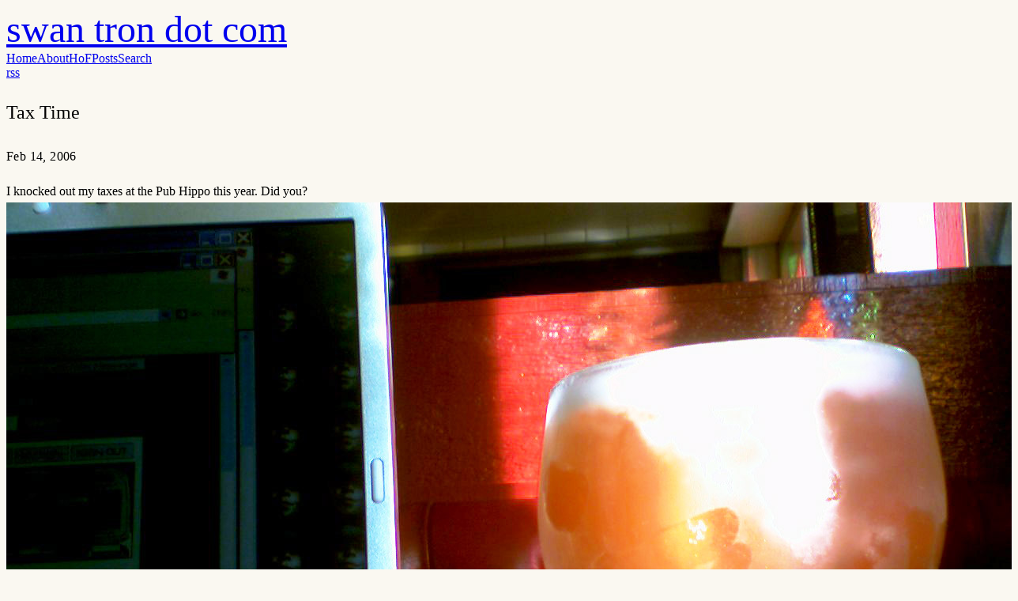

--- FILE ---
content_type: text/html; charset=utf-8
request_url: https://swantron.com/index.php/2006/02/14/tax-time/
body_size: -105
content:
<!doctype html><html lang=en-us><head><title>https://swantron.com/2006/02/14/tax-time/</title><link rel=canonical href=https://swantron.com/2006/02/14/tax-time/><meta charset=utf-8><meta http-equiv=refresh content="0; url=https://swantron.com/2006/02/14/tax-time/"></head></html>

--- FILE ---
content_type: text/html; charset=utf-8
request_url: https://swantron.com/2006/02/14/tax-time/
body_size: 2533
content:
<!doctype html><html class="not-ready lg:text-base" style=--bg:#faf8f1 lang=en-us dir=ltr><head><meta charset=utf-8><meta http-equiv=X-UA-Compatible content="IE=edge"><meta name=viewport content="width=device-width,initial-scale=1,shrink-to-fit=no"><title>Tax Time - swan tron dot com</title><meta name=theme-color><meta name=description content="I knocked out my taxes at the Pub Hippo this year. Did you? For those in the dark, the Hippo is home to the 22 oz Kiboko&mldr;cheap beer in a funny looking pimp cup. I prefer my Pub Pilsner, which I suppose to be Busch Light, with a healthy dose of Clamato. I love Wi-Fi."><meta name=author content="swan tron dot com"><link rel="preload stylesheet" as=style href=https://swantron.com/main.min.css><link rel=preload as=image href=https://swantron.com/theme.png><link rel=preload as=image href=https://swantron.com/rss.svg><script defer src=https://swantron.com/highlight.min.js onload=hljs.initHighlightingOnLoad()></script><link rel=icon href=https://swantron.com/favicon.ico><link rel=apple-touch-icon href=https://swantron.com/apple-touch-icon.png><meta name=generator content="Hugo 0.154.5"><meta itemprop=name content="Tax Time"><meta itemprop=description content="I knocked out my taxes at the Pub Hippo this year. Did you? For those in the dark, the Hippo is home to the 22 oz Kiboko…cheap beer in a funny looking pimp cup. I prefer my Pub Pilsner, which I suppose to be Busch Light, with a healthy dose of Clamato. I love Wi-Fi."><meta itemprop=datePublished content="2006-02-14T17:59:34+00:00"><meta itemprop=dateModified content="2006-02-14T17:59:34+00:00"><meta itemprop=wordCount content="55"><meta property="og:url" content="https://swantron.com/2006/02/14/tax-time/"><meta property="og:site_name" content="swan tron dot com"><meta property="og:title" content="Tax Time"><meta property="og:description" content="I knocked out my taxes at the Pub Hippo this year. Did you? For those in the dark, the Hippo is home to the 22 oz Kiboko…cheap beer in a funny looking pimp cup. I prefer my Pub Pilsner, which I suppose to be Busch Light, with a healthy dose of Clamato. I love Wi-Fi."><meta property="og:locale" content="en_us"><meta property="og:type" content="article"><meta property="article:section" content="posts"><meta property="article:published_time" content="2006-02-14T17:59:34+00:00"><meta property="article:modified_time" content="2006-02-14T17:59:34+00:00"><meta name=twitter:card content="summary"><meta name=twitter:title content="Tax Time"><meta name=twitter:description content="I knocked out my taxes at the Pub Hippo this year. Did you? For those in the dark, the Hippo is home to the 22 oz Kiboko…cheap beer in a funny looking pimp cup. I prefer my Pub Pilsner, which I suppose to be Busch Light, with a healthy dose of Clamato. I love Wi-Fi."><link rel=canonical href=https://swantron.com/2006/02/14/tax-time/></head><body class="bg-(--bg) text-black antialiased duration-200 ease-out [-webkit-tap-highlight-color:transparent] dark:text-white"><header class="mx-auto flex h-[4.5rem] max-w-(--w) px-8 whitespace-nowrap lg:justify-center"><div class="relative z-50 flex items-center ltr:mr-auto rtl:ml-auto"><a class=font-medium style=font-size:3rem!important;line-height:1.2!important href=https://swantron.com/>swan tron dot com</a></div><div class="btn-menu relative z-50 flex h-[4.5rem] w-[5rem] shrink-0 cursor-pointer flex-col items-center justify-center gap-2.5 lg:hidden ltr:-mr-8 rtl:-ml-8" role=button aria-label=Menu></div><script>const htmlClass=document.documentElement.classList;setTimeout(()=>{htmlClass.remove("not-ready")},10);const btnMenu=document.querySelector(".btn-menu");btnMenu.addEventListener("click",()=>{htmlClass.toggle("open")});const metaTheme=document.querySelector('meta[name="theme-color"]'),lightBg="#faf8f1".replace(/"/g,""),setDark=e=>{metaTheme.setAttribute("content",e?"#000":lightBg),htmlClass[e?"add":"remove"]("dark"),localStorage.setItem("dark",e)},darkScheme=window.matchMedia("(prefers-color-scheme: dark)");if(htmlClass.contains("dark"))setDark(!0);else{const e=localStorage.getItem("dark");setDark(e?e==="true":darkScheme.matches)}darkScheme.addEventListener("change",e=>{setDark(e.matches)}),document.addEventListener("DOMContentLoaded",()=>{const e=document.querySelector(".btn-dark");e&&e.addEventListener("click",()=>{setDark(localStorage.getItem("dark")!=="true")})})</script><div class="nav-wrapper fixed inset-x-0 top-full z-40 flex h-full flex-col justify-center bg-(--bg) pb-16 duration-200 select-none lg:static lg:h-auto lg:flex-row lg:bg-transparent! lg:pb-0 lg:transition-none"><nav class="lg:ml-12 lg:flex lg:flex-row lg:items-center lg:space-x-10 rtl:space-x-reverse"><a class="block text-center text-xl leading-[5rem] lg:text-base lg:font-normal" href=https://swantron.com/>Home</a><a class="block text-center text-xl leading-[5rem] lg:text-base lg:font-normal" href=https://swantron.com/about/>About</a><a class="block text-center text-xl leading-[5rem] lg:text-base lg:font-normal" href=https://swantron.com/hof/>HoF</a><a class="block text-center text-xl leading-[5rem] lg:text-base lg:font-normal" href=https://swantron.com/all-posts/>Posts</a><a class="block text-center text-xl leading-[5rem] lg:text-base lg:font-normal" href=https://swantron.com/search/>Search</a></nav><nav class="mt-12 flex justify-center space-x-10 lg:mt-0 lg:items-center ltr:lg:ml-14 rtl:space-x-reverse rtl:lg:mr-14 dark:invert"><div class="btn-dark text-[0px] h-6 w-6 shrink-0 cursor-pointer [background:url(./theme.png)_left_center/_auto_theme('spacing.6')_no-repeat] [transition:_background-position_0.4s_steps(5)] dark:[background-position:right]" role=button aria-label=Dark></div><a class="h-7 w-7 text-[0px] [background:var(--url)_center_center/cover_no-repeat] lg:h-6 lg:w-6" style=--url:url(./rss.svg) href=https://swantron.com/index.xml target=_blank rel=alternate>rss</a></nav></div></header><main class="prose prose-neutral dark:prose-invert relative mx-auto min-h-[calc(100vh-9rem)] max-w-[1200px] px-8 pt-14 pb-16"><article><header class=mb-14><h1 class="my-0! pb-2.5">Tax Time</h1><div class="text-xs antialiased opacity-60"><time>Feb 14, 2006</time></div></header><section><p>I knocked out my taxes at the Pub Hippo this year. Did you? <img src=https://swantron.com/uploads/2006/02/hiptwo.jpg alt=hiptwo.jpg><img src=https://swantron.com/uploads/2006/02/hipone.jpg alt=hipone.jpg>For those in the dark, the Hippo is home to the 22 oz Kiboko&mldr;cheap beer in a funny looking pimp cup. I prefer my Pub Pilsner, which I suppose to be Busch Light, with a healthy dose of Clamato. I love Wi-Fi.</p></section><nav class="mt-24 flex overflow-hidden rounded-xl bg-black/[3%] text-lg leading-[1.2]! *:flex *:w-1/2 *:items-center *:p-5 *:font-medium *:no-underline dark:bg-white/[8%] [&>*:hover]:bg-black/[2%] dark:[&>*:hover]:bg-white/[3%]"><a class="ltr:pr-3 rtl:pl-3" href=https://swantron.com/2006/02/21/celebrity-endorsement/><span class="ltr:mr-1.5 rtl:ml-1.5">←</span><span>Celebrity endorsement</span></a><a class="justify-end pl-3 ltr:ml-auto rtl:mr-auto" href=https://swantron.com/2006/02/13/182/><span>???</span><span class="ltr:ml-1.5 rtl:mr-1.5">→</span></a></nav></article></main><footer class="mx-auto flex h-[4.5rem] max-w-(--w) items-center px-8 text-xs tracking-wider uppercase opacity-60"><div class=mr-auto>&copy;2026
<a class=link href=https://swantron.com/>swan tron dot com</a></div></footer><style>html::after{content:'';position:fixed;inset:0;z-index:-2;background-image:url(https://swantron.com/robotard_512x512.png)!important;background-attachment:fixed!important;background-position:50% -150px!important;background-repeat:no-repeat!important;background-size:100vw!important;pointer-events:none}html::before{content:'';position:fixed;inset:0;z-index:-1;background-color:var(--bg);opacity:.15;pointer-events:none}html.dark::before{opacity:.4!important;background-color:rgba(0,0,0,.3)!important}html{background-color:var(--bg)!important}html:not(.dark) body{background-color:rgba(250,248,241,.75)!important}html:not(.dark) main{background-color:initial!important}html:not(.dark) main article{background-color:initial!important}html.dark body{background-color:initial!important}html.dark main{background-color:initial!important}html.dark main article{background-color:initial!important}html.dark body::before{opacity:1!important;background-color:#000!important;z-index:-3!important}html.dark::after{z-index:-2!important;opacity:1!important}body.dark-bg::before,html.dark body.dark-bg::before{opacity:1!important;background-color:#000!important;z-index:-3!important}body main.prose{max-width:1200px!important}body header{max-width:1200px!important}body footer{max-width:1200px!important}</style><script>(function(){function e(){const n=document.documentElement,e=document.body,t=document.querySelector("main"),s=document.querySelectorAll("main article"),o=n.classList.contains("dark");o?e.style.setProperty("background-color","transparent","important"):e.style.setProperty("background-color","rgba(250, 248, 241, 0.75)","important"),t&&t.style.setProperty("background-color","transparent","important"),s.forEach(e=>{e.style.setProperty("background-color","transparent","important")})}document.readyState==="loading"?document.addEventListener("DOMContentLoaded",function(){setTimeout(e,100)}):setTimeout(e,100);const t=new MutationObserver(function(){setTimeout(e,50)});t.observe(document.documentElement,{attributes:!0,attributeFilter:["class"]})})()</script></body></html>